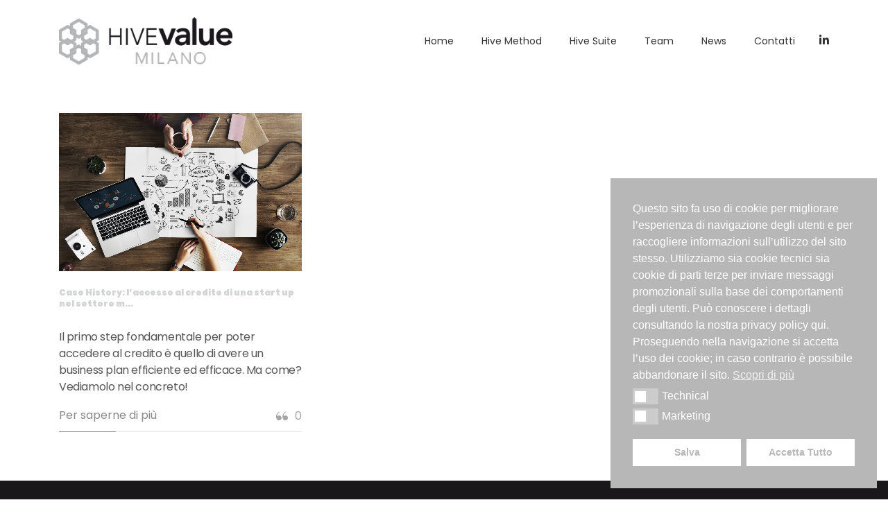

--- FILE ---
content_type: text/css
request_url: https://hivevalue.it/wp-content/uploads/stm_fonts/icomoon/icomoon.css?ver=1.0.1
body_size: 1466
content:
@font-face {font-family: 'icomoon';src:url('icomoon.eot?f60hsy');src:url('icomoon.eot?f60hsy#iefix') format('embedded-opentype'),url('icomoon.ttf?f60hsy') format('truetype'),url('icomoon.woff?f60hsy') format('woff'),url('icomoon.svg?f60hsy#icomoon') format('svg');font-weight: normal;font-style: normal;font-display: block;}[class^="icon-"], [class*=" icon-"] {font-family: 'icomoon' !important;speak: never;font-style: normal;font-weight: normal;font-variant: normal;text-transform: none;line-height: 1;-webkit-font-smoothing: antialiased;-moz-osx-font-smoothing: grayscale;}.icon-yfree-16 .path1:before {content: "\e900";color: rgb(191, 39, 119);}.icon-yfree-16 .path2:before {content: "\e901";margin-left: -0.8662109375em;color: rgb(191, 39, 119);}.icon-yfree-16 .path3:before {content: "\e902";margin-left: -0.8662109375em;color: rgb(245, 189, 215);}.icon-yfree-15 .path1:before {content: "\e903";color: rgb(35, 124, 191);}.icon-yfree-15 .path2:before {content: "\e904";margin-left: -0.8662109375em;color: rgb(35, 124, 191);}.icon-yfree-15 .path3:before {content: "\e905";margin-left: -0.8662109375em;color: rgb(188, 227, 249);}.icon-yfree-14 .path1:before {content: "\e906";color: rgb(241, 142, 26);}.icon-yfree-14 .path2:before {content: "\e907";margin-left: -0.8662109375em;color: rgb(241, 142, 26);}.icon-yfree-14 .path3:before {content: "\e908";margin-left: -0.8662109375em;color: rgb(253, 226, 197);}.icon-yfree-13:before {content: "\e909";color: #f18e1a;}

--- FILE ---
content_type: text/css
request_url: https://hivevalue.it/wp-content/themes/pearl/assets/css/buttons/styles/style_12.css?ver=1.1.1
body_size: 1471
content:
.stm_buttons_style_12 .btn {
    padding: 15px 30px;
    border-radius: 25px;
    text-transform: none;
    font-size: 16px;
    font-weight: 700;
    text-transform: uppercase;
    height: auto;
    line-height: 1;
}

.stm_buttons_style_12 .btn:hover:after {
    animation: pearl_ripple_out 0.6s ease forwards;
    border-radius: 40px;
}

.stm_buttons_style_12 .btn__icon {
    top: -2px;
    bottom: -2px;
}

.stm_buttons_style_12 .btn_icon-right {
    padding-right: 45px;
}

.stm_buttons_style_12 .btn_icon-right .btn__icon {
    width: 45px;
    right: 0;
    border-radius: 0 25px 25px 0;
}

.stm_buttons_style_12 .btn_icon-right .btn__icon:before {
    position: relative;
}

.stm_buttons_style_12 .btn_icon-left .btn__icon {
    border-top-left-radius: 27px;
    border-bottom-left-radius: 27px;
}

.stm_buttons_style_12 .btn_icon-left .btn__icon:before {
    position: relative;
    right: -2px;
}

.stm_buttons_style_12 .btn.btn_subtitle {
    padding: 7px 15px;
    border-radius: 3px;
}

.stm_buttons_style_12 .btn.btn_outline {
    border-width: 2px;
}

.stm_buttons_style_12 .btn.btn_outline:hover {
    color: #fff !important;
}

.stm_buttons_style_12 button[type=submit]:not(.btn),
.stm_buttons_style_12 input[type=submit]:not(.btn) {
    padding: 12px 30px 12px;
    border-radius: 27px;
    text-transform: none;
    font-size: 16px;
    font-weight: 700;
    letter-spacing: 0.4px;
}

.stm_buttons_style_12 .search-form button {
    border-radius: 0;
}

--- FILE ---
content_type: text/css
request_url: https://hivevalue.it/wp-content/themes/pearl/assets/css/form/style_9.css?ver=1.1.1
body_size: 8787
content:
.form-group {
    position: relative;
    margin-bottom: 20px;
}

.form-group:before {
    position: absolute;
    font-family: "stmicons";
    line-height: 50px;
    left: 15px;
    z-index: 1;
    color: #002040;
}

.form-group .wpcf7-form-control-wrap {
    margin-bottom: 0;
}

.form-group input[type=text],
.form-group input[type=email],
.form-group input[type=tel],
.form-group input[type=number] textarea {
    font-size: 16px;
    color: #999;
}

.form-group input[type=text].wpcf7-not-valid,
.form-group input[type=email].wpcf7-not-valid,
.form-group input[type=tel].wpcf7-not-valid,
.form-group input[type=number] textarea.wpcf7-not-valid {
    border-color: #ff0000;
}

.stm_input_wrapper {
    position: relative;
    top: -1px;
    display: inline-block;
    vertical-align: middle;
    margin-right: 5px;
    width: 17px;
    height: 17px;
}

.stm_input_wrapper:before {
    content: "";
    display: block;
    position: absolute;
    top: 0;
    left: 0;
    right: 0;
    bottom: 0;
    background: #fff;
    border: 2px solid transparent;
    border-radius: 2px;
}

.stm_input_wrapper:after {
    position: absolute;
    top: 0;
    left: 0;
    right: 0;
    bottom: 0;
    text-align: center;
    content: "\f00c";
    display: inline-block;
    font: normal normal normal 14px/1 FontAwesome;
    font-size: inherit;
    text-rendering: auto;
    -webkit-font-smoothing: antialiased;
    -moz-osx-font-smoothing: grayscale;
    line-height: 18px;
    text-indent: 1px;
    font-size: 11px;
    color: #fff;
    opacity: 0;
    z-index: 10;
}

.stm_input_wrapper input[type=radio],
.stm_input_wrapper input[type=checkbox] {
    position: absolute;
    top: 0;
    left: 0;
    right: 0;
    bottom: 0;
    margin: 0;
    opacity: 0;
    z-index: 50;
}

.stm_input_wrapper.active:after {
    opacity: 1;
}

.stm_input_wrapper.error:before {
    border-color: red !important;
}

input[type=radio],
input[type=checkbox] {
    margin-right: 5px;
}

.textarea_230 textarea {
    min-height: 233px !important;
}

.mc4wp-form .btn_fullwidth {
    width: 100% !important;
}

.stm_shop_layout_store .woocommerce-ordering {
    z-index: 10 !important;
}

.stm_select {
    z-index: 500 !important;
}

.stm_select.open {
    z-index: 1111111 !important;
}

.stm_select__dropdown {
    transition: all 0.3s ease;
    box-shadow: 2px 2px 5px 0 rgba(0, 0, 0, 0.1);
    opacity: 0;
    visibility: hidden;
    position: absolute;
    list-style: none;
    padding: 0;
    top: 100%;
    left: 0;
    right: 0;
    min-height: 150px;
    max-height: 250px;
    overflow-y: scroll;
    border: 1px solid #eee;
    background-color: #fff;
}

.stm_select__dropdown li span {
    transition: all 0.15s ease;
    padding: 10px 15px;
    display: block;
    font-size: 14px;
}

.stm_select__dropdown li span:hover {
    background-color: #eee;
}

.stm_select select {
    cursor: pointer;
    display: none !important;
}

.stm_select select option {
    display: none;
    position: absolute;
    left: 10000000%;
}

.stm_select:after {
    content: "";
    right: 15px;
    width: 0;
    height: 0;
    border-style: solid;
    border-width: 6px 4.5px 0 4.5px;
    border-color: #a6a9aa transparent transparent transparent;
    top: 50%;
    transform: translateY(-50%);
}

.stm_select.open .stm_select__dropdown {
    visibility: visible;
    opacity: 1;
}

.stm_select.open .stm-select__val + .stm_select__dropdown {
    visibility: visible;
    opacity: 1;
}

@media (max-width: 550px) {
    .wpcf7-list-item-label {
        display: inline-block;
        margin-bottom: 15px;
    }
}

.form-group,
.wpcf7-form-control-wrap {
    margin-bottom: 30px;
}

label {
    font-weight: 400;
}

input[type=text].wbc,
input[type=email].wbc,
input[type=password].wbc,
input[type=number].wbc,
input[type=date].wbc,
input[type=tel].wbc,
textarea.wbc {
    background-color: #fff;
    border-color: #fff;
    color: #222;
}

.stm_form_style_9 select,
.stm_form_style_9 input[type=text],
.stm_form_style_9 input[type=email],
.stm_form_style_9 input[type=password],
.stm_form_style_9 input[type=number],
.stm_form_style_9 input[type=date],
.stm_form_style_9 input[type=tel],
.stm_form_style_9 textarea {
    position: relative;
    background: transparent;
    border: 0;
    padding: 10px 10px 10px 0;
    border-bottom: 2px solid rgba(89, 89, 89, 0.2);
    font-size: 16px;
    z-index: 10;
}

.stm_form_style_9 select.error, .stm_form_style_9 select.wpcf7-not-valid,
.stm_form_style_9 input[type=text].error,
.stm_form_style_9 input[type=text].wpcf7-not-valid,
.stm_form_style_9 input[type=email].error,
.stm_form_style_9 input[type=email].wpcf7-not-valid,
.stm_form_style_9 input[type=password].error,
.stm_form_style_9 input[type=password].wpcf7-not-valid,
.stm_form_style_9 input[type=number].error,
.stm_form_style_9 input[type=number].wpcf7-not-valid,
.stm_form_style_9 input[type=date].error,
.stm_form_style_9 input[type=date].wpcf7-not-valid,
.stm_form_style_9 input[type=tel].error,
.stm_form_style_9 input[type=tel].wpcf7-not-valid,
.stm_form_style_9 textarea.error,
.stm_form_style_9 textarea.wpcf7-not-valid {
    border-bottom-color: red !important;
}

.stm_form_style_9 select::-webkit-scrollbar,
.stm_form_style_9 input[type=text]::-webkit-scrollbar,
.stm_form_style_9 input[type=email]::-webkit-scrollbar,
.stm_form_style_9 input[type=password]::-webkit-scrollbar,
.stm_form_style_9 input[type=number]::-webkit-scrollbar,
.stm_form_style_9 input[type=date]::-webkit-scrollbar,
.stm_form_style_9 input[type=tel]::-webkit-scrollbar,
.stm_form_style_9 textarea::-webkit-scrollbar {
    display: none;
}

.stm_form_style_9 > span {
    position: absolute;
    top: 31px;
    opacity: 1;
    font-size: 16px;
    line-height: 24px;
    z-index: 0;
}

.stm_form_style_9.stm_has-value input,
.stm_form_style_9.stm_has-value textarea {
    color: #222;
}

.stm_form_style_9.stm_has-value > span {
    top: 0;
    opacity: 0.5;
    font-size: 14px;
}

.stm_form_style_9 textarea {
    min-height: 44px;
    height: 110px;
    max-height: 250px;
    resize: none;
    overflow: hidden;
    border-radius: 0;
}

.stm_form_style_9 .textareaHeight {
    max-width: 100%;
    display: block;
    position: static;
    word-wrap: break-word;
    font-size: 16px;
}

/*Reverse*/
.form-reverse .stm_form_style_9 select,
.form-reverse .stm_form_style_9 input[type=text],
.form-reverse .stm_form_style_9 input[type=email],
.form-reverse .stm_form_style_9 input[type=password],
.form-reverse .stm_form_style_9 input[type=number],
.form-reverse .stm_form_style_9 input[type=date],
.form-reverse .stm_form_style_9 input[type=tel],
.form-reverse .stm_form_style_9 textarea {
    color: #fff;
}

.form-reverse .stm_form_style_9 > span {
    color: #fff;
}

.form-reverse .stm_select .stm-select__val {
    color: #fff;
}

.form-reverse .stm_select:after {
    border-top-color: #fff;
}

.stm_select {
    position: relative;
    background: transparent;
    border: 0;
    padding-top: 18px;
    border-bottom: 2px solid #a6a9aa;
    font-size: 16px;
    z-index: 10;
}

.stm_select select {
    padding: 10px 10px 10px 0;
    border: 0;
}

.stm_select .stm-select__val {
    margin-top: 10px;
    left: 0;
    font-size: 16px;
}

.stm_select:after {
    content: "";
    right: 0;
    margin-top: 12px;
    width: 0;
    height: 0;
    border-style: solid;
    border-width: 6px 4.5px 0 4.5px;
    border-color: #a6a9aa transparent transparent transparent;
}

/*Base*/
.form_icon {
    position: relative;
}

.form_icon textarea,
.form_icon input {
    padding-left: 40px !important;
}

.form_icon:after {
    position: absolute;
    bottom: 7px;
    left: 5px;
    font-size: 20px;
    transform: translateZ(0);
    z-index: 10;
}

.form_icon.user:after {
    content: "\ec50" !important;
    font-family: "stmicons" !important;
}

.form_icon.dial_pad:after {
    content: "\ec48" !important;
    font-family: "stmicons" !important;
}

.form_icon.mail:after {
    content: "\ec4c" !important;
    font-family: "stmicons" !important;
}

.form_icon.date:after {
    content: "\ec47" !important;
    font-family: "stmicons" !important;
}

.form_icon.time:after {
    content: "\ec4e" !important;
    font-family: "stmicons" !important;
}

.form_icon.message:after {
    bottom: auto;
    top: 28px;
    content: "\ec4d" !important;
    font-family: "stmicons" !important;
}

@media (max-width: 1023px) {
    .form_icon:after {
        font-size: 16px;
        bottom: 10px;
    }

    .form_icon.message:after {
        top: 31px;
        bottom: auto;
    }
}

.form-group.mail:before {
    display: none !important;
}

::-webkit-input-placeholder {
    color: #595959;
}

::-moz-placeholder {
    color: #595959;
}

:-ms-input-placeholder {
    color: #595959;
}

:-moz-placeholder {
    color: #595959;
}

--- FILE ---
content_type: text/javascript
request_url: https://track.salesflare.com/flare.js
body_size: 32
content:
"use strict";var script=document.createElement("script");script.src="https://storage.googleapis.com/track.salesflare.com/actual_flare.js";for(var loadScriptElement,scriptElements=document.getElementsByTagName("script"),i=0;i<scriptElements.length;i++)if(-1<scriptElements[i].src.indexOf("flare.js")){loadScriptElement=scriptElements[i];break}function Flare(t){var i,e=t,n=!1;function c(t,e){return n?e?t(...e):t():setTimeout(()=>c(t,e))}script.onload=function(){i=new ActualFlare(e),n=!0},this.track=function t(e){return n?i.track(e):c(t,[e])},this.identifyById=function t(e,r){return n?i.identifyById(e,r):c(t,[e,r])},this.trackPage=function t(){return n?i.trackPage():c(t)},this.forward=function t(){return n?i.forward():c(t)},this.identify=function t(e,r){return n?i.identify(e,r):c(t,[e,r])}}loadScriptElement?loadScriptElement.insertAdjacentElement("afterend",script):document.head.appendChild(script);